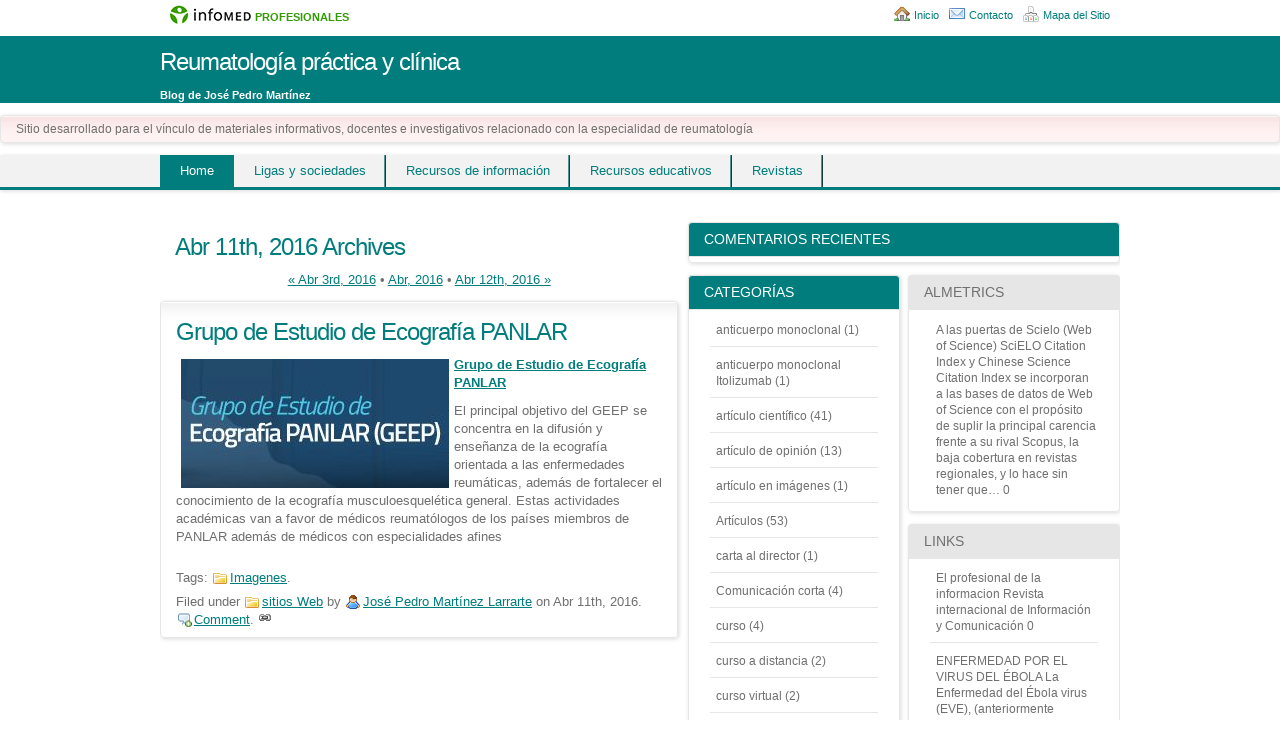

--- FILE ---
content_type: text/html; charset=UTF-8
request_url: https://blogs.sld.cu/reumatologia/2016/04/11/
body_size: 9467
content:
<!DOCTYPE html PUBLIC "-//W3C//DTD XHTML 1.0 Transitional//EN" "http://www.w3.org/TR/xhtml1/DTD/xhtml1-transitional.dtd">
<html xmlns="http://www.w3.org/1999/xhtml" lang="es">
<head>
<meta charset="UTF-8" />
<meta name="viewport" content="width=device-width" />
<title>2016 &#8211; abril &#8211; 11</title>
<link rel="alternate" type="application/rss+xml" title="RSS feed" href="https://blogs.sld.cu/reumatologia/feed/" />
<link rel="profile" href="http://gmpg.org/xfn/11" />
<link rel="pingback" href="https://blogs.sld.cu/reumatologia/xmlrpc.php" />
<!--[if lt IE 9]>
<script src="https://blogs.sld.cu/reumatologia/wp-content/themes/sem-reloaded/js/html5shiv.js" type="text/javascript"></script>
<![endif]-->
<meta name='robots' content='max-image-preview:large' />
<link rel='dns-prefetch' href='//fonts.googleapis.com' />
<link rel='dns-prefetch' href='//s.w.org' />
<link rel="alternate" type="application/rss+xml" title="Reumatología práctica y clínica &raquo; Feed" href="https://blogs.sld.cu/reumatologia/feed/" />
<link rel="alternate" type="application/rss+xml" title="Reumatología práctica y clínica &raquo; Feed de los comentarios" href="https://blogs.sld.cu/reumatologia/comments/feed/" />
<script type="text/javascript">
window._wpemojiSettings = {"baseUrl":"https:\/\/s.w.org\/images\/core\/emoji\/13.1.0\/72x72\/","ext":".png","svgUrl":"https:\/\/s.w.org\/images\/core\/emoji\/13.1.0\/svg\/","svgExt":".svg","source":{"concatemoji":"https:\/\/blogs.sld.cu\/reumatologia\/wp-includes\/js\/wp-emoji-release.min.js"}};
/*! This file is auto-generated */
!function(e,a,t){var n,r,o,i=a.createElement("canvas"),p=i.getContext&&i.getContext("2d");function s(e,t){var a=String.fromCharCode;p.clearRect(0,0,i.width,i.height),p.fillText(a.apply(this,e),0,0);e=i.toDataURL();return p.clearRect(0,0,i.width,i.height),p.fillText(a.apply(this,t),0,0),e===i.toDataURL()}function c(e){var t=a.createElement("script");t.src=e,t.defer=t.type="text/javascript",a.getElementsByTagName("head")[0].appendChild(t)}for(o=Array("flag","emoji"),t.supports={everything:!0,everythingExceptFlag:!0},r=0;r<o.length;r++)t.supports[o[r]]=function(e){if(!p||!p.fillText)return!1;switch(p.textBaseline="top",p.font="600 32px Arial",e){case"flag":return s([127987,65039,8205,9895,65039],[127987,65039,8203,9895,65039])?!1:!s([55356,56826,55356,56819],[55356,56826,8203,55356,56819])&&!s([55356,57332,56128,56423,56128,56418,56128,56421,56128,56430,56128,56423,56128,56447],[55356,57332,8203,56128,56423,8203,56128,56418,8203,56128,56421,8203,56128,56430,8203,56128,56423,8203,56128,56447]);case"emoji":return!s([10084,65039,8205,55357,56613],[10084,65039,8203,55357,56613])}return!1}(o[r]),t.supports.everything=t.supports.everything&&t.supports[o[r]],"flag"!==o[r]&&(t.supports.everythingExceptFlag=t.supports.everythingExceptFlag&&t.supports[o[r]]);t.supports.everythingExceptFlag=t.supports.everythingExceptFlag&&!t.supports.flag,t.DOMReady=!1,t.readyCallback=function(){t.DOMReady=!0},t.supports.everything||(n=function(){t.readyCallback()},a.addEventListener?(a.addEventListener("DOMContentLoaded",n,!1),e.addEventListener("load",n,!1)):(e.attachEvent("onload",n),a.attachEvent("onreadystatechange",function(){"complete"===a.readyState&&t.readyCallback()})),(n=t.source||{}).concatemoji?c(n.concatemoji):n.wpemoji&&n.twemoji&&(c(n.twemoji),c(n.wpemoji)))}(window,document,window._wpemojiSettings);
</script>
<style type="text/css">
img.wp-smiley,
img.emoji {
	display: inline !important;
	border: none !important;
	box-shadow: none !important;
	height: 1em !important;
	width: 1em !important;
	margin: 0 0.07em !important;
	vertical-align: -0.1em !important;
	background: none !important;
	padding: 0 !important;
}
</style>
	<link rel='stylesheet' id='wpcwiscsscustom-css'  href='https://blogs.sld.cu/reumatologia/wp-content/plugins/wp-cwis/custom_css.css' type='text/css' media='all' />
<link rel='stylesheet' id='wp-block-library-css'  href='https://blogs.sld.cu/reumatologia/wp-includes/css/dist/block-library/style.min.css' type='text/css' media='all' />
<style id='global-styles-inline-css' type='text/css'>
body{--wp--preset--color--black: #000000;--wp--preset--color--cyan-bluish-gray: #abb8c3;--wp--preset--color--white: #ffffff;--wp--preset--color--pale-pink: #f78da7;--wp--preset--color--vivid-red: #cf2e2e;--wp--preset--color--luminous-vivid-orange: #ff6900;--wp--preset--color--luminous-vivid-amber: #fcb900;--wp--preset--color--light-green-cyan: #7bdcb5;--wp--preset--color--vivid-green-cyan: #00d084;--wp--preset--color--pale-cyan-blue: #8ed1fc;--wp--preset--color--vivid-cyan-blue: #0693e3;--wp--preset--color--vivid-purple: #9b51e0;--wp--preset--gradient--vivid-cyan-blue-to-vivid-purple: linear-gradient(135deg,rgba(6,147,227,1) 0%,rgb(155,81,224) 100%);--wp--preset--gradient--light-green-cyan-to-vivid-green-cyan: linear-gradient(135deg,rgb(122,220,180) 0%,rgb(0,208,130) 100%);--wp--preset--gradient--luminous-vivid-amber-to-luminous-vivid-orange: linear-gradient(135deg,rgba(252,185,0,1) 0%,rgba(255,105,0,1) 100%);--wp--preset--gradient--luminous-vivid-orange-to-vivid-red: linear-gradient(135deg,rgba(255,105,0,1) 0%,rgb(207,46,46) 100%);--wp--preset--gradient--very-light-gray-to-cyan-bluish-gray: linear-gradient(135deg,rgb(238,238,238) 0%,rgb(169,184,195) 100%);--wp--preset--gradient--cool-to-warm-spectrum: linear-gradient(135deg,rgb(74,234,220) 0%,rgb(151,120,209) 20%,rgb(207,42,186) 40%,rgb(238,44,130) 60%,rgb(251,105,98) 80%,rgb(254,248,76) 100%);--wp--preset--gradient--blush-light-purple: linear-gradient(135deg,rgb(255,206,236) 0%,rgb(152,150,240) 100%);--wp--preset--gradient--blush-bordeaux: linear-gradient(135deg,rgb(254,205,165) 0%,rgb(254,45,45) 50%,rgb(107,0,62) 100%);--wp--preset--gradient--luminous-dusk: linear-gradient(135deg,rgb(255,203,112) 0%,rgb(199,81,192) 50%,rgb(65,88,208) 100%);--wp--preset--gradient--pale-ocean: linear-gradient(135deg,rgb(255,245,203) 0%,rgb(182,227,212) 50%,rgb(51,167,181) 100%);--wp--preset--gradient--electric-grass: linear-gradient(135deg,rgb(202,248,128) 0%,rgb(113,206,126) 100%);--wp--preset--gradient--midnight: linear-gradient(135deg,rgb(2,3,129) 0%,rgb(40,116,252) 100%);--wp--preset--duotone--dark-grayscale: url('#wp-duotone-dark-grayscale');--wp--preset--duotone--grayscale: url('#wp-duotone-grayscale');--wp--preset--duotone--purple-yellow: url('#wp-duotone-purple-yellow');--wp--preset--duotone--blue-red: url('#wp-duotone-blue-red');--wp--preset--duotone--midnight: url('#wp-duotone-midnight');--wp--preset--duotone--magenta-yellow: url('#wp-duotone-magenta-yellow');--wp--preset--duotone--purple-green: url('#wp-duotone-purple-green');--wp--preset--duotone--blue-orange: url('#wp-duotone-blue-orange');--wp--preset--font-size--small: 13px;--wp--preset--font-size--medium: 20px;--wp--preset--font-size--large: 36px;--wp--preset--font-size--x-large: 42px;}.has-black-color{color: var(--wp--preset--color--black) !important;}.has-cyan-bluish-gray-color{color: var(--wp--preset--color--cyan-bluish-gray) !important;}.has-white-color{color: var(--wp--preset--color--white) !important;}.has-pale-pink-color{color: var(--wp--preset--color--pale-pink) !important;}.has-vivid-red-color{color: var(--wp--preset--color--vivid-red) !important;}.has-luminous-vivid-orange-color{color: var(--wp--preset--color--luminous-vivid-orange) !important;}.has-luminous-vivid-amber-color{color: var(--wp--preset--color--luminous-vivid-amber) !important;}.has-light-green-cyan-color{color: var(--wp--preset--color--light-green-cyan) !important;}.has-vivid-green-cyan-color{color: var(--wp--preset--color--vivid-green-cyan) !important;}.has-pale-cyan-blue-color{color: var(--wp--preset--color--pale-cyan-blue) !important;}.has-vivid-cyan-blue-color{color: var(--wp--preset--color--vivid-cyan-blue) !important;}.has-vivid-purple-color{color: var(--wp--preset--color--vivid-purple) !important;}.has-black-background-color{background-color: var(--wp--preset--color--black) !important;}.has-cyan-bluish-gray-background-color{background-color: var(--wp--preset--color--cyan-bluish-gray) !important;}.has-white-background-color{background-color: var(--wp--preset--color--white) !important;}.has-pale-pink-background-color{background-color: var(--wp--preset--color--pale-pink) !important;}.has-vivid-red-background-color{background-color: var(--wp--preset--color--vivid-red) !important;}.has-luminous-vivid-orange-background-color{background-color: var(--wp--preset--color--luminous-vivid-orange) !important;}.has-luminous-vivid-amber-background-color{background-color: var(--wp--preset--color--luminous-vivid-amber) !important;}.has-light-green-cyan-background-color{background-color: var(--wp--preset--color--light-green-cyan) !important;}.has-vivid-green-cyan-background-color{background-color: var(--wp--preset--color--vivid-green-cyan) !important;}.has-pale-cyan-blue-background-color{background-color: var(--wp--preset--color--pale-cyan-blue) !important;}.has-vivid-cyan-blue-background-color{background-color: var(--wp--preset--color--vivid-cyan-blue) !important;}.has-vivid-purple-background-color{background-color: var(--wp--preset--color--vivid-purple) !important;}.has-black-border-color{border-color: var(--wp--preset--color--black) !important;}.has-cyan-bluish-gray-border-color{border-color: var(--wp--preset--color--cyan-bluish-gray) !important;}.has-white-border-color{border-color: var(--wp--preset--color--white) !important;}.has-pale-pink-border-color{border-color: var(--wp--preset--color--pale-pink) !important;}.has-vivid-red-border-color{border-color: var(--wp--preset--color--vivid-red) !important;}.has-luminous-vivid-orange-border-color{border-color: var(--wp--preset--color--luminous-vivid-orange) !important;}.has-luminous-vivid-amber-border-color{border-color: var(--wp--preset--color--luminous-vivid-amber) !important;}.has-light-green-cyan-border-color{border-color: var(--wp--preset--color--light-green-cyan) !important;}.has-vivid-green-cyan-border-color{border-color: var(--wp--preset--color--vivid-green-cyan) !important;}.has-pale-cyan-blue-border-color{border-color: var(--wp--preset--color--pale-cyan-blue) !important;}.has-vivid-cyan-blue-border-color{border-color: var(--wp--preset--color--vivid-cyan-blue) !important;}.has-vivid-purple-border-color{border-color: var(--wp--preset--color--vivid-purple) !important;}.has-vivid-cyan-blue-to-vivid-purple-gradient-background{background: var(--wp--preset--gradient--vivid-cyan-blue-to-vivid-purple) !important;}.has-light-green-cyan-to-vivid-green-cyan-gradient-background{background: var(--wp--preset--gradient--light-green-cyan-to-vivid-green-cyan) !important;}.has-luminous-vivid-amber-to-luminous-vivid-orange-gradient-background{background: var(--wp--preset--gradient--luminous-vivid-amber-to-luminous-vivid-orange) !important;}.has-luminous-vivid-orange-to-vivid-red-gradient-background{background: var(--wp--preset--gradient--luminous-vivid-orange-to-vivid-red) !important;}.has-very-light-gray-to-cyan-bluish-gray-gradient-background{background: var(--wp--preset--gradient--very-light-gray-to-cyan-bluish-gray) !important;}.has-cool-to-warm-spectrum-gradient-background{background: var(--wp--preset--gradient--cool-to-warm-spectrum) !important;}.has-blush-light-purple-gradient-background{background: var(--wp--preset--gradient--blush-light-purple) !important;}.has-blush-bordeaux-gradient-background{background: var(--wp--preset--gradient--blush-bordeaux) !important;}.has-luminous-dusk-gradient-background{background: var(--wp--preset--gradient--luminous-dusk) !important;}.has-pale-ocean-gradient-background{background: var(--wp--preset--gradient--pale-ocean) !important;}.has-electric-grass-gradient-background{background: var(--wp--preset--gradient--electric-grass) !important;}.has-midnight-gradient-background{background: var(--wp--preset--gradient--midnight) !important;}.has-small-font-size{font-size: var(--wp--preset--font-size--small) !important;}.has-medium-font-size{font-size: var(--wp--preset--font-size--medium) !important;}.has-large-font-size{font-size: var(--wp--preset--font-size--large) !important;}.has-x-large-font-size{font-size: var(--wp--preset--font-size--x-large) !important;}
</style>
<link rel='stylesheet' id='contact-form-7-css'  href='https://blogs.sld.cu/reumatologia/wp-content/plugins/contact-form-7/includes/css/styles.css' type='text/css' media='all' />

<link rel='stylesheet' id='cf7-material-design-css'  href='https://blogs.sld.cu/reumatologia/wp-content/plugins/material-design-for-contact-form-7/public/../assets/css/cf7-material-design.css' type='text/css' media='all' />
<link rel='stylesheet' id='meteor-slides-css'  href='https://blogs.sld.cu/reumatologia/wp-content/plugins/meteor-slides/css/meteor-slides.css' type='text/css' media='all' />
<link rel='stylesheet' id='paginator-css'  href='https://blogs.sld.cu/reumatologia/wp-content/plugins/showlastblogs/paginator.css' type='text/css' media='all' />
<link rel='stylesheet' id='showlastblogscss-css'  href='https://blogs.sld.cu/reumatologia/wp-content/plugins/showlastblogs/css/showlastblogs.css' type='text/css' media='all' />
<link rel='stylesheet' id='style-css'  href='https://blogs.sld.cu/reumatologia/wp-content/themes/sem-reloaded/style.css' type='text/css' media='all' />
<link rel='stylesheet' id='layout-css'  href='https://blogs.sld.cu/reumatologia/wp-content/themes/sem-reloaded/css/layout.css' type='text/css' media='all' />
<link rel='stylesheet' id='icons-css'  href='https://blogs.sld.cu/reumatologia/wp-content/themes/sem-reloaded/css/icons.css' type='text/css' media='all' />
<link rel='stylesheet' id='skin-css'  href='https://blogs.sld.cu/reumatologia/wp-content/themes/sem-reloaded/skins/boxed-teal/skin.css' type='text/css' media='all' />
<link rel='stylesheet' id='custom-theme-css'  href='https://blogs.sld.cu/reumatologia/wp-content/themes/sem-reloaded/custom.css' type='text/css' media='all' />
<script type='text/javascript' src='https://blogs.sld.cu/reumatologia/wp-includes/js/jquery/jquery.min.js' id='jquery-core-js'></script>
<script type='text/javascript' src='https://blogs.sld.cu/reumatologia/wp-includes/js/jquery/jquery-migrate.min.js' id='jquery-migrate-js'></script>
<script type='text/javascript' src='https://blogs.sld.cu/reumatologia/wp-content/plugins/meteor-slides/js/jquery.cycle.all.js' id='jquery-cycle-js'></script>
<script type='text/javascript' src='https://blogs.sld.cu/reumatologia/wp-content/plugins/meteor-slides/js/jquery.metadata.v2.js' id='jquery-metadata-js'></script>
<script type='text/javascript' src='https://blogs.sld.cu/reumatologia/wp-content/plugins/meteor-slides/js/jquery.touchwipe.1.1.1.js' id='jquery-touchwipe-js'></script>
<script type='text/javascript' id='meteorslides-script-js-extra'>
/* <![CDATA[ */
var meteorslidessettings = {"meteorslideshowspeed":"0","meteorslideshowduration":"0","meteorslideshowheight":null,"meteorslideshowwidth":null,"meteorslideshowtransition":null};
/* ]]> */
</script>
<script type='text/javascript' src='https://blogs.sld.cu/reumatologia/wp-content/plugins/meteor-slides/js/slideshow.js' id='meteorslides-script-js'></script>
<link rel="https://api.w.org/" href="https://blogs.sld.cu/reumatologia/wp-json/" /><link rel="EditURI" type="application/rsd+xml" title="RSD" href="https://blogs.sld.cu/reumatologia/xmlrpc.php?rsd" />
<link rel="wlwmanifest" type="application/wlwmanifest+xml" href="https://blogs.sld.cu/reumatologia/wp-includes/wlwmanifest.xml" /> 
<meta name="framework" content="Alkivia Framework 0.8" />
<style type="text/css">.recentcomments a{display:inline !important;padding:0 !important;margin:0 !important;}</style><style type="text/css" id="custom-background-css">
body.custom-background { background-color: #ffffff; }
</style>
	</head>
<body class="archive date custom-background skin custom mts mmm m2s boxed_teal">
<div id="wrapper" class="hfeed">
<div id="imgInfo">
	<a href="http://www.sld.cu"><img  src="/wp-content/themes/sem-reloaded/icons/logo-infomed.gif" alt="Infomed"  border="0" title="Infomed" /></a><a href="http://blogs.sld.cu"> <span>profesionales</span></a>
	<ul id="utilidades">
	 <li id="inicio"><a href="http://blogs.sld.cu/reumatologia/"> Inicio </a></li> 
 <li id="contacto"><a href="http://blogs.sld.cu/reumatologia/contacto"> Contacto </a></li> 
<li id="mapasitio"><a href="http://blogs.sld.cu/reumatologia/mapa-de-sitio/"> Mapa del Sitio </a></li>
</ul>
</div>
<div id="wrapper_top"><div class="hidden"></div></div>
<div id="wrapper_bg">
<div id="header_wrapper">
<div id="header" class="wrapper invert_header" title="Reumatología práctica y clínica &bull; Blog de José Pedro Martínez" role="banner">
<div id="header_top"><div class="hidden"></div></div>
<div id="header_bg">
<div class="wrapper_item">
<div id="header_img" class="pad">
<div id="sitename" class="sitename"><a href="https://blogs.sld.cu/reumatologia/">Reumatología práctica y clínica</a></div>
<div id="tagline" class="tagline">Blog de José Pedro Martínez</div>
</div>
</div>
</div>
<div id="header_bottom"><div class="hidden"></div></div>
</div><!-- header -->
<div id="header_middle_wrapper"><div id="header_middle_wrapper_bg">

	<div class="text-2 widget_text header_widget wrapper">
	<div class="header_widget_top"><div class="hidden"></div></div>
	<div class="header_widget_bg">
	<div class="wrapper_item">
	<div class="pad">
			<div class="textwidget">Sitio desarrollado para el vínculo de materiales informativos, docentes e investigativos relacionado con la especialidad de reumatología</div>
		
	</div>
	</div>
	</div>
	<div class="header_widget_bottom"><div class="hidden"></div></div>
	</div><!-- header_widget -->

</div></div>
<div id="navbar" class="wrapper navbar">
<div id="navbar_top"><div class="hidden"></div></div>
<div id="navbar_bg">
<div class="wrapper_item">
<div class="pad">
<div id="header_nav" class="header_nav inline_menu" role="navigation"><div>
<span class="nav_home nav_active"><a href="https://blogs.sld.cu/reumatologia/" title="Reumatología práctica y clínica" rel="home">Home</a></span>
<span class="nav_leaf nav_page-ligas-y-sociedades"><a href="https://blogs.sld.cu/reumatologia/ligas-y-sociedades/" title="Ligas y sociedades">Ligas y sociedades</a></span>
<span class="nav_leaf nav_page-recursos-de-informacion"><a href="https://blogs.sld.cu/reumatologia/recursos-de-informacion/" title="Recursos de información">Recursos de información</a></span>
<span class="nav_leaf nav_page-recursos-educativos"><a href="https://blogs.sld.cu/reumatologia/recursos-educativos/" title="Recursos educativos">Recursos educativos</a></span>
<span class="nav_leaf nav_page-revistas"><a href="https://blogs.sld.cu/reumatologia/revistas/" title="Revistas">Revistas</a></span>
</div>
</div><!-- header_nav -->
<div class="spacer"></div>
</div>
</div>
</div>
<div id="navbar_bottom"><div class="hidden"></div></div>
</div><!-- navbar -->
<div id="header_bottom_wrapper"><div id="header_bottom_wrapper_bg">
</div></div>
</div>
<div class="breadcrumbs"></div>
<div id="body" class="wrapper">
<div id="body_top"><div class="hidden"></div></div>
<div id="body_bg">
<div class="wrapper_item">
<div id="main" class="main" role="main">
<div id="main_top"><div class="hidden"></div></div>
<div id="main_bg">
<div class="pad">
<div class="blog_header-2 blog_header archives_header main_widget">
<div class="main_widget_top"><div class="hidden"></div></div>
<div class="main_widget_bg">
<div class="pad">
<h1>Abr 11th, 2016 Archives</h1>
<div class="archives_header_desc"><div class="posts_nav"><a href="https://blogs.sld.cu/reumatologia/2016/04/03/">&laquo; Abr 3rd, 2016</a> &bull; <a href="https://blogs.sld.cu/reumatologia/2016/04/">Abr, 2016</a> &bull; <a href="https://blogs.sld.cu/reumatologia/2016/04/12/">Abr 12th, 2016 &raquo;</a></div>
</div><div style="clear: both;"></div>
</div>
</div>
<div class="main_widget_bottom"><div class="hidden"></div></div>
</div><!-- main_widget -->
<article><div class="entry post-529 post type-post status-publish format-standard hentry category-sitios-web tag-imagenes">
<div class="entry_top"><div class="hidden"></div></div>
<div class="entry_bg">
<div class="entry_header">
<div class="entry_header_top"><div class="hidden"></div></div>
<div class="pad">
<h1 class="entry-title"><a href="https://blogs.sld.cu/reumatologia/2016/04/11/grupo-de-estudio-de-ecografia-panlar/" title="Grupo de Estudio de Ecografía PANLAR" rel="bookmark">Grupo de Estudio de Ecografía PANLAR</a></h1>

</div>
<div class="entry_header_bottom"><div class="hidden"></div></div>
</div>
<div class="entry_content entry-content">
<div class="pad">
<div class="entry_actions">
<span class="comment_box"><a href="https://blogs.sld.cu/reumatologia/2016/04/11/grupo-de-estudio-de-ecografia-panlar/#respond">0</a></span>
</div>
<p><strong><img id="__wp-temp-img-id" class=" alignleft" style="margin: 3px 5px 3px 5px" src="http://blogs.sld.cu/reumatologia/files/2016/04/grupo-panlar.jpg" alt="Grupo de Estudio de Ecografía PANLAR" width="268" height="129" /><a title="Grupo de Estudio de Ecografía PANLAR" href="http://www.geepanlar.com/index.php" target="_blank">Grupo de Estudio de Ecografía PANLAR</a></strong></p>
<p>El principal objetivo del GEEP se concentra en la difusión y enseñanza de la ecografía orientada a las enfermedades reumáticas, además de fortalecer el conocimiento de la ecografía musculoesquelética general. Estas actividades académicas van a favor de médicos reumatólogos de los países miembros de PANLAR además de médicos con especialidades afines</p>
<div class="spacer"></div>
</div>
</div>
<div class="spacer"></div>
<div class="entry_tags-2 entry_tags">
<div class="pad">
<p>Tags: <a href="https://blogs.sld.cu/reumatologia/tag/imagenes/" rel="tag">Imagenes</a>.</p>
</div>
</div>
<div class="spacer"></div>
<div class="entry_categories-2 entry_categories">
<div class="pad">
<p>Filed under <a href="https://blogs.sld.cu/reumatologia/category/sitios-web/" rel="category tag">sitios Web</a> by <span class="entry_author vcard"><a class="url fn" href="https://blogs.sld.cu/reumatologia/author/reumatologia/" rel="author">José Pedro Martínez Larrarte</a></span> on <span class="entry_date"><time class="updated" datetime="2016-04-11T06:08:54+00:00">Abr 11th, 2016</time></span>. <span class="leave_reply"><a href="https://blogs.sld.cu/reumatologia/2016/04/11/grupo-de-estudio-de-ecografia-panlar/#respond">Comment</a></span>.&nbsp;<span class="link_entry"><a href="https://blogs.sld.cu/reumatologia/2016/04/11/grupo-de-estudio-de-ecografia-panlar/" title="#"><img src="https://blogs.sld.cu/reumatologia/wp-content/themes/sem-reloaded/icons/pixel.gif" width="14" height="12" class="no_icon" alt="#" /></a></span>
</p>
</div>
</div>
<div class="spacer"></div>
</div>
<div class="entry_bottom"><div class="hidden"></div></div>
</div><!-- entry -->
</article>
</div>
</div>
<div id="main_bottom"><div class="hidden"></div></div>
</div><!-- main -->
<div id="sidebars">
<div id="sidebars_top"><div class="hidden"></div></div>
<div id="sidebars_bg">
<div id="top_sidebar" class="sidebar wide_sidebar">
<div class="widget recent-comments-4 widget_recent_comments">
<div class="widget_top"><div class="hidden"></div></div>
<div class="widget_bg">
<div class="pad"><div class="widget_title"><h2>Comentarios recientes</h2></div>
<ul id="recentcomments"></ul></div>
</div>
<div class="widget_bottom"><div class="hidden"></div></div>
</div>
</div><!-- top sidebar -->
<div class="spacer"></div>
<div id="sidebar" class="sidebar">
<div class="widget categories-3 widget_categories">
<div class="widget_top"><div class="hidden"></div></div>
<div class="widget_bg">
<div class="pad"><div class="widget_title"><h2>Categorías</h2></div>

			<ul>
					<li class="cat-item cat-item-165"><a href="https://blogs.sld.cu/reumatologia/category/anticuerpo-monoclonal/">anticuerpo monoclonal</a> (1)
</li>
	<li class="cat-item cat-item-164"><a href="https://blogs.sld.cu/reumatologia/category/anticuerpo-monoclonal-itolizumab/">anticuerpo monoclonal Itolizumab</a> (1)
</li>
	<li class="cat-item cat-item-69"><a href="https://blogs.sld.cu/reumatologia/category/articulo-cientifico/">artículo científico</a> (41)
</li>
	<li class="cat-item cat-item-50"><a href="https://blogs.sld.cu/reumatologia/category/articulo-de-opinion/">artículo de opinión</a> (13)
</li>
	<li class="cat-item cat-item-152"><a href="https://blogs.sld.cu/reumatologia/category/articulo-en-imagenes/">artículo en imágenes</a> (1)
</li>
	<li class="cat-item cat-item-9"><a href="https://blogs.sld.cu/reumatologia/category/articulos/">Artículos</a> (53)
</li>
	<li class="cat-item cat-item-80"><a href="https://blogs.sld.cu/reumatologia/category/carta-al-director/">carta al director</a> (1)
</li>
	<li class="cat-item cat-item-63"><a href="https://blogs.sld.cu/reumatologia/category/comunicacion-corta/">Comunicación corta</a> (4)
</li>
	<li class="cat-item cat-item-112"><a href="https://blogs.sld.cu/reumatologia/category/curso/">curso</a> (4)
</li>
	<li class="cat-item cat-item-214"><a href="https://blogs.sld.cu/reumatologia/category/curso-a-distancia/">curso a distancia</a> (2)
</li>
	<li class="cat-item cat-item-215"><a href="https://blogs.sld.cu/reumatologia/category/curso-virtual/">curso virtual</a> (2)
</li>
	<li class="cat-item cat-item-108"><a href="https://blogs.sld.cu/reumatologia/category/cursos/">cursos</a> (2)
</li>
	<li class="cat-item cat-item-4"><a href="https://blogs.sld.cu/reumatologia/category/documentos/">documentos</a> (24)
</li>
	<li class="cat-item cat-item-34"><a href="https://blogs.sld.cu/reumatologia/category/editorial/">editorial</a> (7)
</li>
	<li class="cat-item cat-item-36"><a href="https://blogs.sld.cu/reumatologia/category/editoriales/">editoriales</a> (3)
</li>
	<li class="cat-item cat-item-203"><a href="https://blogs.sld.cu/reumatologia/category/ensayo/">ensayo</a> (1)
</li>
	<li class="cat-item cat-item-37"><a href="https://blogs.sld.cu/reumatologia/category/entrevistas/">entrevistas</a> (1)
</li>
	<li class="cat-item cat-item-212"><a href="https://blogs.sld.cu/reumatologia/category/gestion-de-la-informacion-virtual/">gestión de la información virtual</a> (1)
</li>
	<li class="cat-item cat-item-213"><a href="https://blogs.sld.cu/reumatologia/category/gestion-de-la-informacion-virtual-en-la-faculta-de-ciencias-medicas-miguel-enriquez/">gestión de la información virtual en la Faculta de Ciencias Médicas Miguel Enríquez</a> (1)
</li>
	<li class="cat-item cat-item-16"><a href="https://blogs.sld.cu/reumatologia/category/guias-clinicas/">guias clinicas</a> (5)
</li>
	<li class="cat-item cat-item-17"><a href="https://blogs.sld.cu/reumatologia/category/imagenes/">Imagenes</a> (13)
</li>
	<li class="cat-item cat-item-201"><a href="https://blogs.sld.cu/reumatologia/category/informe/">Informe</a> (2)
</li>
	<li class="cat-item cat-item-166"><a href="https://blogs.sld.cu/reumatologia/category/itolizumab/">Itolizumab</a> (1)
</li>
	<li class="cat-item cat-item-85"><a href="https://blogs.sld.cu/reumatologia/category/literatura-gris/">literatura gris</a> (7)
</li>
	<li class="cat-item cat-item-111"><a href="https://blogs.sld.cu/reumatologia/category/maestria/">maestría</a> (2)
</li>
	<li class="cat-item cat-item-177"><a href="https://blogs.sld.cu/reumatologia/category/normas-de-referencias-para-publicaciones-cientificas/">normas de referencias para publicaciones científicas</a> (1)
</li>
	<li class="cat-item cat-item-195"><a href="https://blogs.sld.cu/reumatologia/category/noticias/">Noticias</a> (1)
</li>
	<li class="cat-item cat-item-160"><a href="https://blogs.sld.cu/reumatologia/category/noticias-reumatologia/">noticias reumatología</a> (2)
</li>
	<li class="cat-item cat-item-159"><a href="https://blogs.sld.cu/reumatologia/category/noticias-sobre-reumatologia/">noticias sobre reumatología</a> (2)
</li>
	<li class="cat-item cat-item-41"><a href="https://blogs.sld.cu/reumatologia/category/preprint/">preprint</a> (11)
</li>
	<li class="cat-item cat-item-143"><a href="https://blogs.sld.cu/reumatologia/category/proyecto-de-investigacion/">Proyecto de investigación</a> (2)
</li>
	<li class="cat-item cat-item-22"><a href="https://blogs.sld.cu/reumatologia/category/publicaciones-seriadas/">publicaciones seriadas</a> (1)
</li>
	<li class="cat-item cat-item-29"><a href="https://blogs.sld.cu/reumatologia/category/recurso-educativo/">recurso educativo</a> (19)
</li>
	<li class="cat-item cat-item-26"><a href="https://blogs.sld.cu/reumatologia/category/recursos-de-aprendisaje/">recursos de aprendisaje</a> (18)
</li>
	<li class="cat-item cat-item-24"><a href="https://blogs.sld.cu/reumatologia/category/revista-cubana-de-reumatologia/">Revista Cubana de Reumatología</a> (13)
</li>
	<li class="cat-item cat-item-21"><a href="https://blogs.sld.cu/reumatologia/category/revistas-cientificas/">revistas científicas</a> (15)
</li>
	<li class="cat-item cat-item-25"><a href="https://blogs.sld.cu/reumatologia/category/revistas-medicas-2/">revistas médicas</a> (14)
</li>
	<li class="cat-item cat-item-19"><a href="https://blogs.sld.cu/reumatologia/category/sitios-web/">sitios Web</a> (3)
</li>
	<li class="cat-item cat-item-144"><a href="https://blogs.sld.cu/reumatologia/category/tesis/">Tesis</a> (2)
</li>
	<li class="cat-item cat-item-92"><a href="https://blogs.sld.cu/reumatologia/category/tratamiento-de-las-enfermedades-reumaticas/">Tratamiento de las enfermedades reumáticas</a> (1)
</li>
	<li class="cat-item cat-item-7"><a href="https://blogs.sld.cu/reumatologia/category/tutorial-2/">TUTORIAL</a> (6)
</li>
	<li class="cat-item cat-item-1"><a href="https://blogs.sld.cu/reumatologia/category/uncategorized/">Uncategorized</a> (14)
</li>
			</ul>

			</div>
</div>
<div class="widget_bottom"><div class="hidden"></div></div>
</div>
<div class="widget archives-3 widget_archive">
<div class="widget_top"><div class="hidden"></div></div>
<div class="widget_bg">
<div class="pad"><div class="widget_title"><h2>Archivos</h2></div>
		<label class="screen-reader-text" for="archives-dropdown-3">Archivos</label>
		<select id="archives-dropdown-3" name="archive-dropdown">
			
			<option value="">Elegir el mes</option>
				<option value='https://blogs.sld.cu/reumatologia/2024/02/'> febrero 2024 &nbsp;(1)</option>
	<option value='https://blogs.sld.cu/reumatologia/2023/06/'> junio 2023 &nbsp;(2)</option>
	<option value='https://blogs.sld.cu/reumatologia/2022/12/'> diciembre 2022 &nbsp;(1)</option>
	<option value='https://blogs.sld.cu/reumatologia/2022/07/'> julio 2022 &nbsp;(1)</option>
	<option value='https://blogs.sld.cu/reumatologia/2021/12/'> diciembre 2021 &nbsp;(2)</option>
	<option value='https://blogs.sld.cu/reumatologia/2021/11/'> noviembre 2021 &nbsp;(2)</option>
	<option value='https://blogs.sld.cu/reumatologia/2021/08/'> agosto 2021 &nbsp;(1)</option>
	<option value='https://blogs.sld.cu/reumatologia/2021/06/'> junio 2021 &nbsp;(1)</option>
	<option value='https://blogs.sld.cu/reumatologia/2020/11/'> noviembre 2020 &nbsp;(4)</option>
	<option value='https://blogs.sld.cu/reumatologia/2020/02/'> febrero 2020 &nbsp;(1)</option>
	<option value='https://blogs.sld.cu/reumatologia/2020/01/'> enero 2020 &nbsp;(3)</option>
	<option value='https://blogs.sld.cu/reumatologia/2019/09/'> septiembre 2019 &nbsp;(2)</option>
	<option value='https://blogs.sld.cu/reumatologia/2019/07/'> julio 2019 &nbsp;(1)</option>
	<option value='https://blogs.sld.cu/reumatologia/2019/06/'> junio 2019 &nbsp;(1)</option>
	<option value='https://blogs.sld.cu/reumatologia/2019/05/'> mayo 2019 &nbsp;(1)</option>
	<option value='https://blogs.sld.cu/reumatologia/2019/04/'> abril 2019 &nbsp;(2)</option>
	<option value='https://blogs.sld.cu/reumatologia/2019/01/'> enero 2019 &nbsp;(2)</option>
	<option value='https://blogs.sld.cu/reumatologia/2018/09/'> septiembre 2018 &nbsp;(1)</option>
	<option value='https://blogs.sld.cu/reumatologia/2018/08/'> agosto 2018 &nbsp;(2)</option>
	<option value='https://blogs.sld.cu/reumatologia/2018/05/'> mayo 2018 &nbsp;(1)</option>
	<option value='https://blogs.sld.cu/reumatologia/2018/01/'> enero 2018 &nbsp;(3)</option>
	<option value='https://blogs.sld.cu/reumatologia/2017/09/'> septiembre 2017 &nbsp;(1)</option>
	<option value='https://blogs.sld.cu/reumatologia/2017/08/'> agosto 2017 &nbsp;(1)</option>
	<option value='https://blogs.sld.cu/reumatologia/2017/07/'> julio 2017 &nbsp;(2)</option>
	<option value='https://blogs.sld.cu/reumatologia/2017/05/'> mayo 2017 &nbsp;(2)</option>
	<option value='https://blogs.sld.cu/reumatologia/2017/01/'> enero 2017 &nbsp;(1)</option>
	<option value='https://blogs.sld.cu/reumatologia/2016/10/'> octubre 2016 &nbsp;(1)</option>
	<option value='https://blogs.sld.cu/reumatologia/2016/05/'> mayo 2016 &nbsp;(3)</option>
	<option value='https://blogs.sld.cu/reumatologia/2016/04/' selected='selected'> abril 2016 &nbsp;(8)</option>
	<option value='https://blogs.sld.cu/reumatologia/2016/03/'> marzo 2016 &nbsp;(3)</option>
	<option value='https://blogs.sld.cu/reumatologia/2016/02/'> febrero 2016 &nbsp;(2)</option>
	<option value='https://blogs.sld.cu/reumatologia/2016/01/'> enero 2016 &nbsp;(5)</option>
	<option value='https://blogs.sld.cu/reumatologia/2015/10/'> octubre 2015 &nbsp;(2)</option>
	<option value='https://blogs.sld.cu/reumatologia/2015/08/'> agosto 2015 &nbsp;(4)</option>
	<option value='https://blogs.sld.cu/reumatologia/2015/07/'> julio 2015 &nbsp;(2)</option>
	<option value='https://blogs.sld.cu/reumatologia/2015/06/'> junio 2015 &nbsp;(2)</option>
	<option value='https://blogs.sld.cu/reumatologia/2015/05/'> mayo 2015 &nbsp;(1)</option>
	<option value='https://blogs.sld.cu/reumatologia/2015/01/'> enero 2015 &nbsp;(1)</option>
	<option value='https://blogs.sld.cu/reumatologia/2014/12/'> diciembre 2014 &nbsp;(2)</option>
	<option value='https://blogs.sld.cu/reumatologia/2014/11/'> noviembre 2014 &nbsp;(2)</option>
	<option value='https://blogs.sld.cu/reumatologia/2014/09/'> septiembre 2014 &nbsp;(6)</option>
	<option value='https://blogs.sld.cu/reumatologia/2014/08/'> agosto 2014 &nbsp;(5)</option>
	<option value='https://blogs.sld.cu/reumatologia/2014/07/'> julio 2014 &nbsp;(1)</option>
	<option value='https://blogs.sld.cu/reumatologia/2014/06/'> junio 2014 &nbsp;(5)</option>
	<option value='https://blogs.sld.cu/reumatologia/2013/08/'> agosto 2013 &nbsp;(1)</option>
	<option value='https://blogs.sld.cu/reumatologia/2013/01/'> enero 2013 &nbsp;(1)</option>
	<option value='https://blogs.sld.cu/reumatologia/2010/12/'> diciembre 2010 &nbsp;(1)</option>
	<option value='https://blogs.sld.cu/reumatologia/2010/05/'> mayo 2010 &nbsp;(1)</option>
	<option value='https://blogs.sld.cu/reumatologia/2009/01/'> enero 2009 &nbsp;(1)</option>
	<option value='https://blogs.sld.cu/reumatologia/2008/11/'> noviembre 2008 &nbsp;(1)</option>
	<option value='https://blogs.sld.cu/reumatologia/2008/09/'> septiembre 2008 &nbsp;(2)</option>
	<option value='https://blogs.sld.cu/reumatologia/2008/05/'> mayo 2008 &nbsp;(1)</option>
	<option value='https://blogs.sld.cu/reumatologia/2008/03/'> marzo 2008 &nbsp;(1)</option>

		</select>

<script type="text/javascript">
/* <![CDATA[ */
(function() {
	var dropdown = document.getElementById( "archives-dropdown-3" );
	function onSelectChange() {
		if ( dropdown.options[ dropdown.selectedIndex ].value !== '' ) {
			document.location.href = this.options[ this.selectedIndex ].value;
		}
	}
	dropdown.onchange = onSelectChange;
})();
/* ]]> */
</script>
			</div>
</div>
<div class="widget_bottom"><div class="hidden"></div></div>
</div>
</div><!-- left sidebar -->
<div id="sidebar2" class="sidebar">
<div class="widget links-3 widget_links">
<div class="widget_top"><div class="hidden"></div></div>
<div class="widget_bg">
<div class="pad"><div class="widget_title"><h2>almetrics</h2></div>

	<ul class='xoxo blogroll'>
<li><a href="https://ec3metrics.com/las-puertas-de-scielo-web-science/" title="SciELO Citation Index y Chinese Science Citation Index se incorporan a las bases de datos de Web of Science con el propósito de suplir la principal carencia frente a su rival Scopus, la baja cobertura en revistas regionales, y lo hace sin tener que&#8230;">A las puertas de Scielo (Web of Science)</a>
SciELO Citation Index y Chinese Science Citation Index se incorporan a las bases de datos de Web of Science con el propósito de suplir la principal carencia frente a su rival Scopus, la baja cobertura en revistas regionales, y lo hace sin tener que&#8230;
0</li>

	</ul>
</div>
</div>
<div class="widget_bottom"><div class="hidden"></div></div>
</div>

<div class="widget links-3 widget_links">
<div class="widget_top"><div class="hidden"></div></div>
<div class="widget_bg">
<div class="pad"><div class="widget_title"><h2>Links</h2></div>

	<ul class='xoxo blogroll'>
<li><a href="http://www.elprofesionaldelainformacion.com/index.html" rel="noopener" title="Revista internacional de Información y Comunicación " target="_blank">El profesional de la informacion</a>
Revista internacional de Información y Comunicación 
0</li>
<li><a href="http://www.scielo.org.bo/pdf/rmcmlp/v20n2/v20n2_a10.pdf" rel="noopener" title="La Enfermedad del Ébola virus (EVE),  (anteriormente conocida como  fiebre hemorrágica del Ébola) es una  enfermedad grave, con una tasa de  letalidad de hasta un 90%. No existe  un tratamiento específico aprobado, ni  vacuna con licencia disponible para " target="_blank">ENFERMEDAD POR EL VIRUS DEL ÉBOLA</a>
La Enfermedad del Ébola virus (EVE),  (anteriormente conocida como  fiebre hemorrágica del Ébola) es una  enfermedad grave, con una tasa de  letalidad de hasta un 90%. No existe  un tratamiento específico aprobado, ni  vacuna con licencia disponible para 
4</li>

	</ul>
</div>
</div>
<div class="widget_bottom"><div class="hidden"></div></div>
</div>

<div class="widget links-3 widget_links">
<div class="widget_top"><div class="hidden"></div></div>
<div class="widget_bg">
<div class="pad"><div class="widget_title"><h2>recurso de información</h2></div>

	<ul class='xoxo blogroll'>
<li><a href="https://ec3metrics.com/las-puertas-de-scielo-web-science/" title="SciELO Citation Index y Chinese Science Citation Index se incorporan a las bases de datos de Web of Science con el propósito de suplir la principal carencia frente a su rival Scopus, la baja cobertura en revistas regionales, y lo hace sin tener que&#8230;">A las puertas de Scielo (Web of Science)</a>
SciELO Citation Index y Chinese Science Citation Index se incorporan a las bases de datos de Web of Science con el propósito de suplir la principal carencia frente a su rival Scopus, la baja cobertura en revistas regionales, y lo hace sin tener que&#8230;
0</li>
<li><a href="http://py.prvademecum.com/" rel="noopener" target="_blank"><img src="http://py.prvademecum.com/assets/Untitled_r4_c7.gif"  alt="Vademécum "  /> Vademécum</a>
2</li>

	</ul>
</div>
</div>
<div class="widget_bottom"><div class="hidden"></div></div>
</div>

<div class="widget links-3 widget_links">
<div class="widget_top"><div class="hidden"></div></div>
<div class="widget_bg">
<div class="pad"><div class="widget_title"><h2>Revistas médicas</h2></div>

	<ul class='xoxo blogroll'>
<li><a href="http://www.revreumatologia.sld.cu/index.php/reumatologia/index" rel="noopener" title="Publicación científica seriada que edita artículos relacionados principalmente con la especialidad de reumatología" target="_blank"><img src="http://dialnet.unirioja.es/recursos/imagen?entidad=REVISTA&amp;tipo_contenido=93&amp;revista=22790"  alt="Revista Cubana de Reumatología Publicación científica seriada que edita artículos relacionados principalmente con la especialidad de reumatología"  title="Publicación científica seriada que edita artículos relacionados principalmente con la especialidad de reumatología" /> Revista Cubana de Reumatología</a>
Publicación científica seriada que edita artículos relacionados principalmente con la especialidad de reumatología
1</li>

	</ul>
</div>
</div>
<div class="widget_bottom"><div class="hidden"></div></div>
</div>

<div class="widget meta-3 widget_meta">
<div class="widget_top"><div class="hidden"></div></div>
<div class="widget_bg">
<div class="pad"><div class="widget_title"><h2>Meta</h2></div>

		<ul>
						<li><a href="https://blogs.sld.cu/reumatologia/wp-login.php">Acceder</a></li>
			<li><a href="https://blogs.sld.cu/reumatologia/feed/">Feed de entradas</a></li>
			<li><a href="https://blogs.sld.cu/reumatologia/comments/feed/">Feed de comentarios</a></li>

			<li><a href="https://es.wordpress.org/">WordPress.org</a></li>
		</ul>

		</div>
</div>
<div class="widget_bottom"><div class="hidden"></div></div>
</div>
<div class="widget nav_menu-4 widget_nav_menu">
<div class="widget_top"><div class="hidden"></div></div>
<div class="widget_bg">
<div class="pad"><div class="widget_title"><h2>Revistas</h2></div>
<div class="menu-revistas-container"><ul id="menu-revistas" class="menu"><li id="menu-item-1016" class="menu-item menu-item-type-post_type menu-item-object-post menu-item-1016"><a href="https://blogs.sld.cu/reumatologia/2020/02/08/revista-cubana-de-reumatologia-vol-21-no-3-2019-septiembre-diciembre/">Revista Cubana de Reumatología; Vol. 21, No. 3 (2019): Septiembre-Diciembre</a></li>
<li id="menu-item-1017" class="menu-item menu-item-type-post_type menu-item-object-post menu-item-1017"><a href="https://blogs.sld.cu/reumatologia/2019/09/06/revista-cubana-de-reumatologia-vol-21-no-2-2019-mayo-agosto/">Revista Cubana de Reumatología; Vol. 21, No. 2 (2019): Mayo-Agosto</a></li>
<li id="menu-item-1018" class="menu-item menu-item-type-post_type menu-item-object-post menu-item-1018"><a href="https://blogs.sld.cu/reumatologia/2019/07/15/revista-cubana-de-reumatologia-vol-21-suppl-1-2019-enero-abril/">Revista Cubana de Reumatología; Vol. 21, No. 1, Suppl. 1 (2019): Enero-Abril</a></li>
<li id="menu-item-1019" class="menu-item menu-item-type-post_type menu-item-object-post menu-item-1019"><a href="https://blogs.sld.cu/reumatologia/2019/04/10/798/">Revista Cubana de Reumatología; Vol. 21, No. 1 (2019): Enero-Abril</a></li>
<li id="menu-item-1020" class="menu-item menu-item-type-taxonomy menu-item-object-category menu-item-1020"><a href="https://blogs.sld.cu/reumatologia/category/recursos-de-aprendisaje/">recursos de aprendisaje</a></li>
<li id="menu-item-1021" class="menu-item menu-item-type-taxonomy menu-item-object-post_tag menu-item-1021"><a href="https://blogs.sld.cu/reumatologia/tag/revistas-cientificas/">revistas científicas</a></li>
<li id="menu-item-1024" class="menu-item menu-item-type-post_type menu-item-object-page menu-item-1024"><a href="https://blogs.sld.cu/reumatologia/revistas/">Revistas</a></li>
</ul></div></div>
</div>
<div class="widget_bottom"><div class="hidden"></div></div>
</div>
</div><!-- right sidebar -->
<div class="spacer"></div>
<div id="bottom_sidebar" class="sidebar wide_sidebar">
</div><!-- bottom sidebar -->
<div class="spacer"></div>
</div>
<div id="sidebars_bottom"><div class="hidden"></div></div>
</div><!-- sidebars -->
<div class="spacer"></div>
<!-- fin del footer del tema-->
<!-- en este div es una copia del q usamos en homedeinstituciones-->
<div id="footer">
<div class="footer1"><a 
href="http://www.sld.cu/temas.php?idv=11649">Pol&iacute;ticas del 
Portal</a>. Los contenidos que se encuentran en Infomed est&aacute;n 
dirigidos fundamentalmente a profesionales de la salud. La 
informaci&oacute;n que suministramos no debe ser utilizada, bajo ninguna 
circunstancia, como base para realizar diagn&oacute;sticos 
m&eacute;dicos, procedimientos cl&iacute;nicos, quir&uacute;rgicos o 
an&aacute;lisis de laboratorio, ni para la prescripci&oacute;n de 
tratamientos o medicamentos, sin previa orientaci&oacute;n 
m&eacute;dica.</div><!--fin footer1-->
<div class="footer2">
<!-- en este div se utiliza http://microformats.org/code/hcard/creator-->
 <div id="hcard" class="vcard">
  <span class="fn n"><a href="http://blogs.sld.cu/reumatologia/contacto"><span class="honorific-prefix">Dr.&nbsp;</span><span class="given-name">José Pedro&nbsp;</span><span class="family-name">Martínez Larrarte:&nbsp;</span></a></span><span class="role">Editor principal&nbsp;|&nbsp;</span><span class="org">Facultad de medicina “Miguel Enríquez” - Laboratorio central de líquido cefalorraquídeo (LABCEL)&nbsp;|&nbsp;</span><span class="adr"><span class="street-address"">Ramon Pinto No.211,&nbsp;</span><span class="locality">10 de Octubre,&nbsp;</span><span class="region">La Habana,&nbsp;</span><span class="postal-code">10500,&nbsp;</span><span class="country-name">Cuba&nbsp;</span>&nbsp;|&nbsp;</span><span>Tel&eacute;fs:&nbsp;</span><span class="tel">(753) 6902087 </span>,&nbsp;</span></span>Horario de atenci&oacute;n:&nbsp;</span><span>8:00am - 4.00pm</span>  </div><!--hcard-->
</div>
<div class="copyright">&copy; 1999-2025 <a href="http://www.sld.cu/" target="_blank" class="enlacesp">Infomed</a> - Centro Nacional de Informaci&oacute;n de Ciencias M&eacute;dicas</div>
</div>

<div id="credits">
<div id="credits_top"><div class="hidden"></div></div>
<div id="credits_bg">
<div class="pad">Made with an <a href="http://www.semiologic.com/software/sem-reloaded/">easy to customize WordPress theme</a> &bull; <a href="http://skins.semiologic.com/boxed/">boxed-teal</a> skin by <a href="http://www.mesoconcepts.com">Denis de Bernardy</a></div>
</div>
<div id="credits_bottom"><div class="hidden"></div></div>
</div><!-- credits -->
<script type='text/javascript' src='https://blogs.sld.cu/reumatologia/wp-includes/js/dist/vendor/regenerator-runtime.min.js' id='regenerator-runtime-js'></script>
<script type='text/javascript' src='https://blogs.sld.cu/reumatologia/wp-includes/js/dist/vendor/wp-polyfill.min.js' id='wp-polyfill-js'></script>
<script type='text/javascript' id='contact-form-7-js-extra'>
/* <![CDATA[ */
var wpcf7 = {"api":{"root":"https:\/\/blogs.sld.cu\/reumatologia\/wp-json\/","namespace":"contact-form-7\/v1"},"cached":"1"};
/* ]]> */
</script>
<script type='text/javascript' src='https://blogs.sld.cu/reumatologia/wp-content/plugins/contact-form-7/includes/js/index.js' id='contact-form-7-js'></script>
<script type='text/javascript' src='https://blogs.sld.cu/reumatologia/wp-content/plugins/material-design-for-contact-form-7/public/../assets/js/lib/autosize.min.js' id='autosize-js'></script>
<script type='text/javascript' src='https://blogs.sld.cu/reumatologia/wp-content/plugins/material-design-for-contact-form-7/public/../assets/js/cf7-material-design-bundle.js' id='cf7-material-design-js'></script>
<!-- fin del footer de homedeinstituciones-->
</body>
</html>

--- FILE ---
content_type: text/css
request_url: https://blogs.sld.cu/reumatologia/wp-content/plugins/wp-cwis/custom_css.css
body_size: 776
content:
.resources_search_advanced{
    border-bottom: 1px solid #e5e5e5;
    margin-bottom: 30px;
}

.alert-primary {
    color: #004085;
    background-color: #cce5ff;
    border-color: #b8daff;
}

.alert {
    /* position: relative; */
    padding: .75rem 1.25rem;
    margin-bottom: 1rem;
    border: 1px solid transparent;
    border-radius: .25rem;
}



.resources-list{
    float: left;
    width: 70%;
    padding: 0 20px;
}

.page-id-92 .resources-list, .page-id-16 .resources-list {
    float: none;
}

.clasification-vocabulary-list-group a:hover {
    background-color: #ccc;
    text-decoration: none;
    color: black;
}

.clasification-vocabulary-list-group a.active {
    background-color: #ccc;
    color: #000;
}

.clasification-vocabulary-list {
    position: relative;
    display: block;
    padding: 10px 15px;
    margin-bottom: -1px;
    background-color: #fff;
    border: 1px solid #ccc;
}

.list-resources {
    margin-bottom: 0;
    padding-top: 24px;
    padding-bottom: 24px;
    border-bottom: 1px solid #e5e5e5;
}

.list-resources:hover{
    background: #f7f7f7;
}

.clasification-vocabulary-list-group {
    /* overflow-y: scroll !important; */
    box-sizing: border-box;
    float: left;
    /*width: 30%;*/
    /*padding: 0px 10px;*/
    width: 250px;
    max-height: 495px;
    overflow-y: auto;
    background: #f3f3f3 none repeat scroll 0 0;
    border-color: #29367c #e5e5e5 #e5e5e5;
    border-image: none;
    border-radius: 5px;
    border-style: solid;
    border-width: 6px 1px 1px;
    /*overflow: hidden;*/
    padding: 0 0 24px;
    margin-bottom: 8px;
}


.clasification-vocabulary-list-group a {
    color: black;
    display: block;
    /*padding: 12px;*/
    text-decoration: none;
    /*color: #3f3f3f;*/
    background: #f3f3f3;
    /*display: block;*/
    font-size: 12px;
    font-weight: bold;
    padding-left: 12px;
    margin: 0 6px 0 6px;
    border-width: 0 0 2px 0 ;
    /*background-color: #eee;*/
    /*color: black;*/
    /*display: block;*/
    /*padding: 12px;*/
    /*text-decoration: none;*/
}

.wpsm-tabs-b-review-notice {
  display: none;
}

@media screen and (max-width: 600px) {
    .clasification-vocabulary-list-group, .resources-list{
        width: 100%;
    }
}


.image-principal{
    float: left;
}

.clear{
    clear: both;
}

--- FILE ---
content_type: text/css
request_url: https://blogs.sld.cu/reumatologia/wp-content/themes/sem-reloaded/skins/boxed-teal/skin.css
body_size: 1586
content:
/*
Skin name: boxed-teal
Skin uri: http://skins.semiologic.com/boxed/
Version: 0.9.1
Author: Denis de Bernardy
Author uri: http://www.mesoconcepts.com
*/


/*
 * Canvas
 */

#wrapper {
	margin-top: 6px;
	margin-bottom: 6px;}

.sem_admin_menu #wrapper {
	margin-top: 20px;}

.skin .wrapper_item {
	width: auto;}

html {
	background-image: url(images/pattern.jpg);
	background-position: top center;
	background-repeat: repeat;}

.m2s #main,
.m1s #main {
	width: 538px;}

.mm1s #main {
	width: 638px;}

.m2s #sidebar,
.m2s #sidebar2 {
	width: 194px;}

.sms #sidebar_wrapper {
	width: 744px;}

.main .pad {
	padding: 0px;}

.pad,
.pad .pad,
.post_list {
	padding: 0px 15px;}

.ad_unit .main_widget_bg .pad,
.ad_unit .widget_bg .pad {
	padding: 0px;}

#navbar .pad {
	padding: 0px 15px 0px 0px;}

#search_form {
	padding-left: 15px;}

#navbar_bg {
	background-image: url(images/navbar.jpg);
	background-position: top center;
	background-repeat: repeat;}

#navbar span {
	display: block;
	float: left;
	padding: 0px;
	margin: 0px;}

#navbar a {
	background-image: url(images/navbar_item.jpg);
	background-position: top right;
	background-repeat: no-repeat;
	display: block;
	float: left;
	padding-left: 15px;
	padding-right: 17px;
	margin: 0px;}

#navbar a:hover,
#navbar span.nav_active {
	background-image: url(images/navbar_active.jpg);
	background-position: top right;
	background-repeat: no-repeat;}

#navbar span.nav_active {
	font-weight: normal;
	padding-left: 15px;
	padding-right: 17px;
	margin: 0px;}

#navbar span.nav_active a {
	margin-left: -15px;
	margin-right: -17px;
	background: none;}

#navbar_bg {border: solid 1px;}

#credits {
	margin-top: 10px;
	margin-bottom: 10px;
	padding-top: 10px;
	border-top: solid 1px;}

.entry_bg,
.post_list,
.main_widget_bg,
.widget_bg,
.header_widget_bg,
.footer_widget_bg {
	padding-top: 5px;
	padding-bottom: 5px;}

.entry_bg,
.post_list,
.main_widget_bg,
.widget_bg,
.header_widget_bg,
.footer_widget_bg {
	border: solid 1px;}

#header_wrapper,
.entry,
.main_widget,
.widget {
	margin-top: 0px;
	margin-bottom: 12px;}

#body {
	margin-top: 0px;
	margin-bottom: 0px;}

#header,
#navbar {
	margin-top: 6px;
	margin-bottom: 6px;}
.header_widget,
#header_top_wrapper,
#header_middle_wrapper,
#header_bottom_wrapper {
	margin-top: 12px;
	margin-bottom: 12px;}

#footer,
.footer_widget {
	margin-top: 0px;
	margin-bottom: 12px;}

#header,
#header_bg,
#header_img,
#header_img img,
#navbar,
#navbar_bg,
.entry,
.entry_bg,
.post_list,
.main_widget,
.main_widget_bg,
.widget,
.widget_bg,
.header_widget,
.header_widget_bg,
.footer_widget,
.footer_widget_bg {
	-moz-border-radius: 4px;
	-khtml-border-radius: 4px;
	-webkit-border-radius: 4px;
	border-radius: 4px;}

#navbar span:first-child,
#navbar span:first-child a {
	-moz-border-radius-topleft: 4px;
	-moz-border-radius-bottomleft: 4px;
	-khtml-border-top-left-radius: 4px;
	-khtml-border-bottom-left-radius: 4px;
	-webkit-border-top-left-radius: 4px;
	-webkit-border-bottom-left-radius: 4px;
	border-top-left-radius: 4px;
	border-bottom-left-radius: 4px;}

#header_img img,
#navbar,
.entry,
.main_widget,
.widget,
.header_widget,
.footer_widget {
	-moz-box-shadow: rgba(0,0,0,.15) 1px 1px 4px;
	-khtml-box-shadow: rgba(0,0,0,.15) 1px 1px 4px;
	-webkit-box-shadow: rgba(0,0,0,.15) 1px 1px 4px;
	box-shadow: rgba(0,0,0,.15) 1px 1px 4px;}

.entry,
.main_widget,
.widget {
	background-image: url(images/body.jpg);
	background-position: top center;
	background-repeat: repeat-x;}

.header_widget {
	background-image: url(images/header_widget.jpg);
	background-position: top center;
	background-repeat: repeat-x;}

.footer_widget {
	background-image: url(images/footer_widget.jpg);
	background-position: bottom center;
	background-repeat: repeat-x;}

.main .ad_unit,
.ad_unit .main_widget_bg,
.ad_unit .widget_bg,
.main .blog_header,
.main .blog_footer,
.blog_header .main_widget_bg,
.blog_footer .main_widget_bg {
	border: none;
	background: none;
	padding-top: 0px;
	padding-bottom: 0px;
	-moz-box-shadow: none;
	-khtml-box-shadow: none;
	-webkit-box-shadow: none;
	box-shadow: none;
}

.inline_boxes_bg {
	background-image: url(images/inline_boxes.gif);
	background-position: center;
	background-repeat: no-repeat;}

.mmm .inline_boxes_bg {
	background-image: url(images/mmm-inline_boxes.gif);}

.widget_title h2 {
	margin-top: -6px;
	margin-left: -16px;
	margin-right: -16px;
	padding: 5px 15px 3px;
	border: solid 1px;
	-moz-border-radius-topleft: 4px;
	-moz-border-radius-topright: 4px;
	-khtml-border-top-left-radius: 4px;
	-khtml-border-top-right-radius: 4px;
	-webkit-border-top-left-radius: 4px;
	-webkit-border-top-right-radius: 4px;
	border-top-left-radius: 4px;
	border-top-right-radius: 4px;
	background-image: url(images/widget_header.jpg);
	background-position: top center;
	background-repeat: repeat-x;}

.widget_title h2 {
	font-size: 17px;}

.widget_calendar table,
.widget_calendar thead,
.widget_calendar tfoot {
	border: solid 1px;}


/*
 * Skin Colors
 */

html {
	background-color: #fff;
	color: #000;}

.main h1,
.main h2,
.main h3,
.sidebar h1,
.sidebar h2,
.widget_calendar caption {
	color: #000;}

.post_list h3 {
	color: inherit;}

.entry_bg,
.post_list,
.main_widget_bg,
.widget_bg,
.header_widget_bg,
.footer_widget_bg,
.widget_calendar table,
.widget_calendar tfoot,
#credits {
	border-color: #e6e6e6;}

.entry,
.main_widget,
.widget,
.widget_calendar table {
	background-color: #fff;
	color: #222;}

/*
 * Scheme Colors
 * H180 S70 L45
 */

#navbar,
.widget_calendar thead,
.widget_title h2 {
	background-color: #247576; /* - */
	color: #fff;}

.widget_calendar tfoot {
	background-color: transparent; /* L90 */
	color: #000;}

.header_widget,
.footer_widget {
	background-color: #fff2f2; /* C-L97 */
	color: #000;}

#sitename {
	color: #184f4f; /* L30 */}

#navbar a {
	color: #fff;}

#footer a {
	color: #000;}

#footer a:hover {
	color: #063838; /* L90* */}

#navbar_bg,
#go {
	border-color: #123b3b; /* B/2 */}

.widget_calendar thead,
.widget_title h2 {
	border-color: #3b3b3b; /* B/2 S0 */}
	
/***CAMBIOS***/
a,pre a, .widget_title h2,#footer a,a:hover, pre a:hover {color: #007d7c;}
#header_bg .wrapper_item{background-color: #007d7c;}
#navbar {border-bottom: solid 3px #007d7c;}
#navbar_bg {background-image: none; border: none;}
#navbar span a{color: #007d7c;}
#navbar span.nav_active {border-radius:0px;}
#navbar span a:hover,
#navbar span.nav_home a:hover{
border-radius:0px;color: #fff;}
#navbar span.nav_home.nav_active{color: #fff;}
#navbar span.nav_home.nav_active a{
background-color: #f2f2f2;
border: none; border-radius: 0px;
color: #007d7c;}
#navbar span.nav_home.nav_active a,
#navbar span.nav_home.nav_active a:hover{
border: none; border-radius: 0px;
color:#fff ;}
#navbar span.nav_home.nav_active a:hover,
#navbar a:hover,#navbar span.nav_active,
#navbar span.nav_home.nav_active a {
background-color: #007d7c;}
#sidebar2 .widget_title h2{background-color: #e6e6e6;}
.main h1,.main h2,.main h3,.widget_calendar caption {
color: #007d7c;}
.widget_calendar thead, .widget_title h2 {border-color: #e6e6e6;}
#navbar,.widget_calendar thead,.widget_title h2 {
	background-color: #007d7c;color: #fff;}

--- FILE ---
content_type: text/css
request_url: https://blogs.sld.cu/reumatologia/wp-content/themes/sem-reloaded/custom.css
body_size: 3826
content:
/*******************************************************************/
/*Estilos comunes a todos los skin*/
/*******************************************************************/
/* BARRA LOGO INFOMED*/
div#body.wrapper{	font-size: 13px;;margin: 0 auto;}
#wrapper{  margin-bottom: 0; margin-top: 0;}
#header, #header_bg, #header_img, #header_img img,
 #navbar, #navbar_bg, .entry, .entry_bg, .post_list, 
.main_widget, .main_widget_bg, .widget, .widget_bg, .header_widget, 
.header_widget_bg, .footer_widget, .footer_widget_bg,
.widget_title h2,#wrapper, #wrapper, #wrapper_bg,
.header_widget, .header_widget_bg, #main, 
#main_bg, #sidebars, #sidebars_bg, .sidebar, .sidebar_bg,
 #body, #body_bg{  -moz-border-radius:0;}
.entry_bottom { width: 100%;}
#header  { 
	margin: 0!important;
	padding: 0px!important;
 	position: relative;}
#imgInfo{
   background-color: #fff;
	height: 30px;
   margin: 0px;
   padding: 0px;
   position: relative;}
#imgInfo img{
   border: none;
   padding-left: 10px;}
#imgInfo span{
   color: #329a05;
	display: inline-block;
   font-family: Arial;
   font-size: 11px;
   font-weight: bold;
   text-transform: uppercase;
	padding-left: 10px;
   padding-top: 8px;
   position: absolute;
   text-transform: uppercase;
   top: 0;
	left: 85px;}
#utilidades{ height: 30px;
	position: absolute;
   right: 0;
   top: 0;
	margin: 0;
   margin:6px 10px 0 0;}
ul#utilidades li{  
	float: left;
   margin: 0 0 0 10px;
   padding: 0;
	height: 16px;}
ul#utilidades li a{
	font-family: Arial;
	font-size: 11px;
	text-decoration: none;
	padding-left: 20px; }
li#inicio{ background: url(icons/house.png) no-repeat;   }
li#contacto{ background: url(icons/email.png) no-repeat;  }
li#mapasitio{  background: url(icons/sitemap_color.png) no-repeat; } 
#imgInfo{   
	width: 100%;}	
.mmm #credits, .mmm .wrapper, .mmm .wrapper_item {
   /*max-width: 970px!important;
	min-width:600px!important;
	width: expression(document.body.clientWidth > 970? "970px": "auto");/**ancho maximo para ie*/
}

/*div#wrapper,*/ div#credits, div.wrapper_item{ 
   /*max-width: 970px!important;
   min-width:600px!important;
	width: expression(document.body.clientWidth > 970? "970px": "auto");/**ancho maximo para ie*/
}
div#wrapper_bg div.wrapper{ 
	width: auto;
   /*width: auto;/*para q funcione el ancho maximo y minimo*/
   /*max-width: 970px!important;
   min-width:600px!important;
	 width: expression(document.body.clientWidth > 970? "970px": "auto");/**ancho maximo para ie*/
	/*_width:100%;*/
	margin: 0px auto 10px auto;
	padding:0px;}

div#footer_wrapper div.wrapper{
	margin: 0px auto;}

div#wrapper_bg div.wrapper_item { 
	width: 100%;}

/*-FIN-*/
/*ESTRUCTURA*/
/*--- 3 COL 2 EN 1 --*/
body.mts div#main,
body.tsm div#main {
	width: 54%!important;
   margin: 0px 6px 0px 0px;}
body.mts div#sidebars,
body.tsm div#sidebars{
	width: 45%!important;
   margin: 0px 0px 6px 0px;}
body.mts div#sidebars div#sidebar2, 
body.mts div#sidebars div#sidebar,
body.tsm div#sidebars div#sidebar2, 
body.tsm div#sidebars div#sidebar {
	width: 49%!important;
   margin: 0px 0.1%;}
/* 2 COLUMNAS*/
body.mms div#main,body.smm div#main {
	width: 63%!important;
   margin: 0;}
body.mms div#sidebar,body.smm div#sidebar {
	width: 35%!important;
   margin:0;}
/*tres SIDEBAR-CONT-SIDEBAR*/
body.sms div#main{
	width: 71%!important;
   margin: 0px%;
	padding: 0px ;}
body.sms div#sidebar{
	width: 26.8%!important;
   padding: 0px;
	margin: 0px;}
body.sms div#sidebar2{
	width: 24.7%!important;
   margin: 0px;}
/*tres SIDEBAR ANCHO- LAS COLUMNAS DE ADENTRO*/
body.m2s #sidebar,
body.m2s #sidebar2 {
   width: 24%;
	/*width: 199px;*/
   margin: 0px 0.1%;}
/*tres SIDEBAR -CONT ANCHO*//
body.m1s #main {
   width: 67%;
	/*width: 640px;*/
   margin: 0px 0.1%;}
body.m2s #main,
body.m1s #main {
      width: 73%;
	/*width: 535px;*/
   margin: 0 0.1%}
body.sms #sidebar,
body.sms #sidebar2 {
   width: 21%;
	/*width: 195px;*/
   margin: 0px 0.1%;
}
body.sms #sidebar_wrapper {
   width: 74%;
   /*width: 745px;*/
   margin: 0px 0.1% 32px 0.1%;}
body.sms #sidebar,
body.sms #sidebar2 {
   width: 21%;
	/*width: 192px;*/
   margin: 0px 0.1%;}
/*-FIN-*/
body {
	font:12px/1.40 Arial, Helvetica, sans-serif;
	color:#575757;}
.entry, .main_widget, .widget, .widget_calendar table {
    color: #575757;}
a,
pre a {}

a:hover,
pre a:hover {}
h1,h2 {   font-family: Arial;}
#navbar_bg {
   _height: 32px;/*por IE6*/
   #height: 32px;/*por IE6*/}
div#header{
   _height: 132px;/*por IE6*/}
.widget_calendar table {
   width:98%/*153px*/;}
.s {
    width: 90%/*140px*/;}

/*SIDEBAR COMUN*/
#sidebar ul,#sidebar2 ul,#sidebar div ul,#sidebar2 div ul,
#top_sidebar ul, #bottom_sidebar ul {
	list-style-image:none;
	list-style-type: none; 
	margin-left: 6px; 
	margin-top: 0px; 
	margin-bottom: 0px;}
#sidebar ul,#top_sidebar ul, #bottom_sidebar ul{
	margin-top: -0.75em;}
#sidebar div ul,#sidebar2 div ul{
	margin-top: -0.8em;}
#sidebar ul ul,#top_sidebar ul ul, #bottom_sidebar ul ul{
	margin-top: 1em; margin-bottom: -8px;}
#sidebar ul li,#sidebar2 ul li,#top_sidebar ul li,#bottom_sidebar ul li {
	background-image: none;
	border-top: 1px solid #e6e6e6;
	margin: 0 6px 0 0;
	padding: 10px 0 8px 6px;}
#sidebar ul li:first-child,#sidebar2 ul li:first-child,
#top_sidebar ul li:first-child,#bottom_sidebar ul li:first-child {
	border-color: transparent;}
#sidebar ul ul li,#sidebar2 ul ul li,#top_sidebar ul ul li,
#bottom_sidebar ul ul li {margin: 8px 1px -8px 0px;text-indent: -10px;}
#sidebar ul ul li a,#sidebar2 ul ul li a,#top_sidebar ul ul li a,
#bottom_sidebar ul ul li a {margin: 0px 0px 0px 8px;}
#sidebar ul li a,#sidebar2 ul li a,#top_sidebar ul li a,#bottom_sidebar ul li a,
#sidebar ul ul li a,#sidebar2 ul ul li a,#top_sidebar ul ul li a,
#bottom_sidebar ul ul li a, .textwidget p a{
	color: #707070;
	padding-left: 0px;
	padding-right: 0px;
	text-decoration: none;}
#sidebar ul li:hover,#sidebar2 ul li:hover,#top_sidebar ul li:hover,
#sidebar ul ul li:hover,#sidebar2 ul ul li:hover,#bottom_sidebar ul li:hover, 
#sidebar ul ul li:hover,#sidebar2 ul ul li:hover,
li.current_page_item,li.current,li.current-menu-item, 
li.current-cat, .entry_categories p a:hover {
	background-color: transparent; text-decoration: underline;}
#sidebar ul ul li:hover,#sidebar2 ul ul li:hover,#top_sidebar ul ul li:hover,
#bottom_sidebar ul ul li:hover {
	background-color: #f2f2f2;}
/*#sidebar div.widget_bg,#sidebar2 div.widget_bg,#top_sidebar div.widget_bg,
#bottom_sidebar div.widget_bg {
	background-color: #F2F2F2;}*/
div.sidebar_content div.widget_title{
	background-color: #bfbfbf;}
div#sidebar div.widget_calendar div.widget_bg,
div#sidebar2 div.widget_calendar div.widget_bg {
	background-color: #fff;}
ul li, ol li{ 
	list-style-position: inside;
	margin-left:0px; 
	padding-left: 6px;}
li{ 
	background-image:none;
	list-style-position: inside;
	margin-left:0px; 
	padding-left: 12px;}
.entry, .main_widget, .widget, .widget_calendar table,.textwidget{
	color: #707070;}
.widget_archive ul li a{text-transform: capitalize;}
/*FIN*/
#searchform{ line-height:0; }

#s {  padding-top: 0;
	border: none;
	width: 100px;
	height: 25px;
	float:left;	
	background-image:none;
}

#go { 
	height: 25px;
	width: 25px;
	margin-right: 0px;
	border: none;
	float:left;
	 text-indent:-999px;
	   
}
.button {
	padding: 1px 7px;	
	-moz-border-radius: 0px;
	-khtml-border-radius: 0px;
	-webkit-border-radius: 0px;
	border-radius: 0px; 


}

#header
 {
 height: auto!important;
}
.invert_header #sitename {
    padding-bottom: 0px;
    padding-top: 0px;
    text-align: left;
}
#sitename  {
    font-family: arial narroow, sans-serif;
    font-size: 24px;
    font-weight: normal;
    letter-spacing: -1px;
    line-height: 52px;
    		/*margin: 0 0 20px;
    	padding-bottom: 8px;*/
    padding-top: 0;
    text-align: left;
}
.invert_header #tagline {
    padding-bottom: 0px;
    padding-top: 0px;
	 /*margin-top:10px;*/
    text-align: left;
}
#tagline {
    font-size: 11px;
    font-weight: bold;
    line-height: 15px;
    margin: 0;
   /* padding-bottom: 5px;
    padding-top: 15px;
    position: absolute;*/
    	text-align: left;
    		/*top: 36px;*/
}
.sidebar a  {
    /*color: #16387C;*/
    text-decoration: none;
}

.sidebar a:hover{
	 text-decoration: underline;
}

ul {
	 margin-left: 0;
}
.main h1, .main h2, .main h3, 
.sidebar h1, .sidebar h2, 
.widget_calendar caption  {
     font-weight: normal;  
}
/*Miscellaneous*/
 .entry_bg, .post_list, .main_widget_bg, 
 .widget_bg, .header_widget_bg, 
 .footer_widget_bg, .widget_calendar table, .widget_calendar tfoot,
 #wrapper, #header, #navbar, #header_top_wrapper, 
 #header_middle_wrapper, #header_bottom_wrapper, 
 #footer, #footer_top_wrapper, #footer_bottom_wrapper, 
 .widget_calendar thead, .widget_title h2,
 #footer_bg, .main_widget_bg, .entry_bg, .post_list, #sidebars_bg, 
 .sidebar_bg, .widget_calendar table, .widget_calendar tfoot{

    /*border-color: #B5B5B5!important;
}

#navbar_bg {
    border-color: #B5B5B5!important;*/
}
#sidebar2 .widget_title h2{
	color:#707070;}
#navbar .pad {
    padding-right: 0;
}
#navbar span.nav_active {
     padding-left: 12px; padding-right: 15px;}
.widget_calendar thead, .widget_title h2 {
    /*border-color: #B5B5B5!important;*/
	 font-weight: normal;
	 font-size:14px;
	 text-transform:uppercase;
	 padding-top:8px;
	 padding-bottom: 8px;
}

.comment_box a {display:none!important;}
#navbar a { text-decoration: none;font-size: 16px;}
div#sidebar.sidebar,div#sidebar2.sidebar{font-size: 12px;}
div#main.main{font-size: 13px;}
/*DEBE PONERSE EN POR CIENTO TOO ESTO FALTA*/
.mm #wrapper {	width: 750px;}

.m #wrapper {	width: 620px;}
#credits, #wpml_credit_footer {  display: none;}

#footer, .footer_widget {
   /* margin-bottom: 5px;*/
    margin-top: 5px;
}
/* Footer  de profesionales */

#footer {
	background-color: #fff!important;
	background-image: none!important;
    border-top: 3px solid #b5b5b5;
	 color: #7B7B7B;
    clear: both;
	 font-family: Verdana;
	 font-size: 10px!important;
    font-size: 12px;
    margin: 0 auto;
	 overflow: hidden;
    padding: 10px 0 0 0;
}

#footer a {
	font-family: Arial;
	font-size: 11px;
	text-decoration: none;
}
#footer a:hover {
	text-decoration: underline;
}
.footer2,.footer1{
	float: left;
	width: 48%;
	clear: right;
	padding-bottom: 15px;
}
.footer1{
	padding-left: 1%;
}
.footer2{padding-left: 2%;}
.copyright {
	background-color:#eee;
	border-top:1px solid #a7a7a7;
	clear: left;
	height: 20px;
	font-family: Verdana;
	font-size: 10px;
	float: left;
	line-height: 16px;
	margin: 5px 0 0 0;
	padding-top: 10px;
	text-align: center;
	width: 100%;}
/* fin Footer de homedeinstituciones*/
/*camino de migajas */
div.breadcrumbs {
    /*background-color: #fff;*/
    clear: both;
    color: #333333;
    font-family: Verdana,Geneva,Arial,Helvetica,sans-serif;
    font-size: 10px;
    font-weight: bold;
    height: 20px;
    margin: 0;
    padding: 0px 0 0 14px;
    text-decoration: none;
	width: 960px;
	margin:0 auto;
	
	}
div.breadcrumbs a{
text-decoration: none;
color: #333333;
font-weight: normal;
	}

div.breadcrumbs a:hover {
    text-decoration: underline;
}
div.breadcrumbs a:visited {
    color: #333333;
}
/*CAMBIOS*/
body, #wrapper,#body.wrapper,#body_bg{border: none;margin: 0 auto;}
#wrapper,
#header_wrapper,
#header,
#header_bg .wrapper_item,
#navbar{
width: 100%!important;
margin: 0px auto!important;
padding: 0px;
position: relative;
}
#imgInfo{
background-color: transparent;
background-image: none;
height: 36px;
line-height: 18px;
margin: 0 auto;
width: 960px;
}
#header_wrapper,div#wrapper_bg div#navbar_bg, #navbar{
	border-radius: 0px; 
}
#header_img{
margin: 0px auto;
padding: 0px;
position: relative;
width: 960px;
}
#header_bg .wrapper_item{
/*background-color: red;*/
}
#sitename, .invert_header #tagline,
#tagline {color:#FFF;}
#navbar{
background-color: #f2f2f2;
background-image: none;
height: 32px;}
#navbar_bg .pad{	
height: 32px;
line-height: 32px; overflow: hidden;}
#navbar .pad a,#navbar .pad span{font-size: 13px;}
#navbar a {padding-left: 20px;padding-right: 20px;}
#navbar span.nav_active,#navbar span.nav_home.nav_active {
	padding-left: 20px;
	padding-right: 20px;}
#navbar span.nav_active a,#navbar span.nav_home.nav_active a {
	margin-left: -20px;
	margin-right: -20px;}
#navbar a:hover,#navbar span.nav_active {background-image: none;}
div#wrapper_bg div#navbar_bg,#footer,#body_bg{
	margin: 0 auto;
	overflow: hidden;
	position: relative;
	width: 960px;}
div#main, #sidebars, #sidebar2 {
	background-color: transparent;
	background-image: none;
	padding-bottom: 42px;	}
div#wrapper_bg #body.wrapper{
	background-image: url(footer.png);
	background-position: bottom;
	background-repeat: repeat-x;
	margin: 0px auto /*-100px auto*/;
	padding: 0px;}
div#sidebar.sidebar, div#sidebar2.sidebar{padding-bottom: 38px;}
#footer {
	background-color: transparent!important;
    border-top: none;
	 color: #7B7B7B;
    padding: 0px;}
.copyright {	
	background-color: transparent!important;
   border-top: none;
	height: 20px;
	line-height: 0px;
	margin: 0;
	padding-top: 32px;}
#search_form {padding-left: 6px; padding-top: 3px;}
.widget_calendar caption {
    font-size: 14px;
    font-family: Arial;
	 text-transform: uppercase;}
/* BUSCADOR */
#searchform{   
background-color: #FFF;
	border: 1px solid #e6e6e6;
    height: 26px;}
#searchform input#go{
background-color: transparent;
    background-image: url(icons/buscar.png);
	 background-position: 3px center;
    background-repeat: no-repeat;
	 border: none;
    margin-left: 0;}
#searchform input#go:hover {
background-color: transparent;
    background-image: url(icons/buscar_sobre_activo1.png);
    background-repeat: no-repeat;
	 border: none;
    margin-left: 0;}
/* PAGINATION*/
div.blog_footer.next_prev_posts{
height: 30px;
line-height: 30px;
margin: 12px auto 0;
text-align: center;
width: auto;}
div.blog_footer.next_prev_posts p ,
div.blog_footer.next_prev_posts p:last-child a[href]{
	visibility: hidden;}
div.blog_footer.next_prev_posts p:first-child a[href],
div.blog_footer.next_prev_posts p a[href*="page"]{
	visibility: visible;}
div.blog_footer.next_prev_posts p a[href*="/"],
div.blog_footer.next_prev_posts p strong{
border-radius: 4px 4px 4px 4px;
   display: inline-block;
   float: left;
	font-size: 14px;
   height: 30px;
   margin: 0 6px 0 3px;
   padding: 0px;
	width: 30px;
   text-align: center;
	visibility: visible;}
div.blog_footer.next_prev_posts p a[href*="page"]:hover{
border-radius: 4px 4px 4px 4px;
	background-color: #f2f2f2;
	color: #3F3F3F;}
div.blog_footer.next_prev_posts img{
	background-color: transparent;
	margin-top: 6px;
   text-align: center;}
div.blog_footer.next_prev_posts img:hover {background-color: transparent;}
.widget_title h2 {
    background-image: none; 
}
